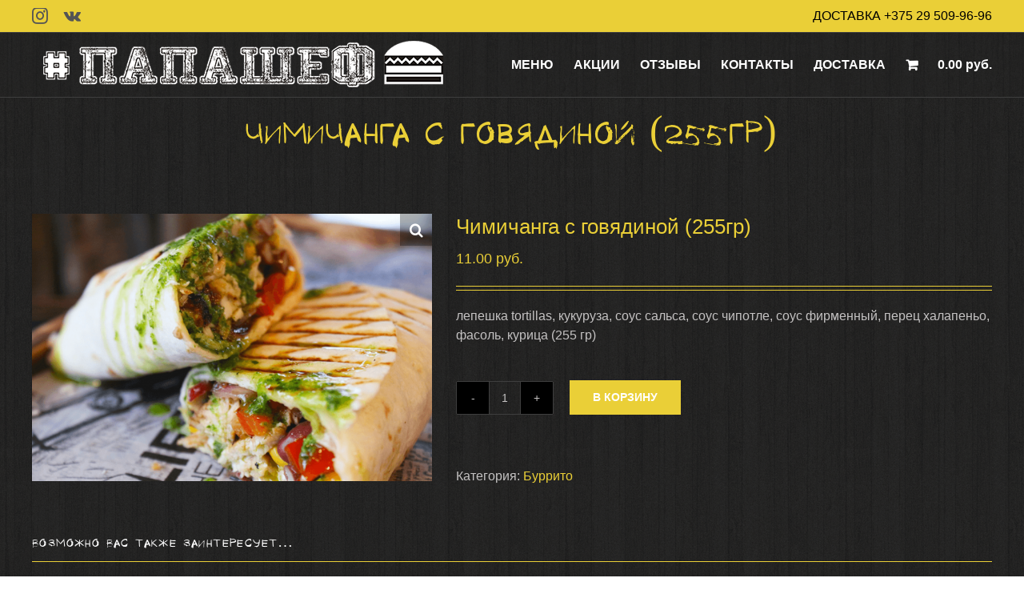

--- FILE ---
content_type: text/html; charset=UTF-8
request_url: https://pa-pa.by/product/chimichanga-s-govyadinoj-255gr/
body_size: 13783
content:
<!DOCTYPE html>
<html class="avada-html-layout-wide" lang="ru-RU" prefix="og: http://ogp.me/ns# fb: http://ogp.me/ns/fb#"
	prefix="og: https://ogp.me/ns#" >
<head>
	<meta http-equiv="X-UA-Compatible" content="IE=edge" />
	<meta http-equiv="Content-Type" content="text/html; charset=utf-8"/>
	<meta name="viewport" content="width=device-width, initial-scale=1, maximum-scale=1" />
	<title>Чимичанга с говядиной (255гр) | | Папашеф</title>

<!-- All In One SEO Pack 3.6.2[381,433] -->
<script type="application/ld+json" class="aioseop-schema">{}</script>
<link rel="canonical" href="https://pa-pa.by/product/chimichanga-s-govyadinoj-255gr/" />
<!-- All In One SEO Pack -->
<link rel='dns-prefetch' href='//s.w.org' />
<link rel="alternate" type="application/rss+xml" title="Папашеф &raquo; Лента" href="https://pa-pa.by/feed/" />
<link rel="alternate" type="application/rss+xml" title="Папашеф &raquo; Лента комментариев" href="https://pa-pa.by/comments/feed/" />
					<link rel="shortcut icon" href="https://pa-pa.by/wp-content/uploads/2019/09/favicon-32x32.png" type="image/x-icon" />
		
					<!-- For iPhone -->
			<link rel="apple-touch-icon" href="https://pa-pa.by/wp-content/uploads/2019/09/apple-icon-57x57.png">
		
					<!-- For iPhone Retina display -->
			<link rel="apple-touch-icon" sizes="114x114" href="https://pa-pa.by/wp-content/uploads/2019/09/apple-icon-114x114.png">
		
					<!-- For iPad -->
			<link rel="apple-touch-icon" sizes="72x72" href="https://pa-pa.by/wp-content/uploads/2019/09/android-icon-72x72.png">
		
					<!-- For iPad Retina display -->
			<link rel="apple-touch-icon" sizes="144x144" href="https://pa-pa.by/wp-content/uploads/2019/09/android-icon-144x144.png">
				
		<meta property="og:title" content="Чимичанга с говядиной (255гр)"/>
		<meta property="og:type" content="article"/>
		<meta property="og:url" content="https://pa-pa.by/product/chimichanga-s-govyadinoj-255gr/"/>
		<meta property="og:site_name" content="Папашеф"/>
		<meta property="og:description" content=""/>

									<meta property="og:image" content="https://pa-pa.by/wp-content/uploads/2020/08/burrito-001.png"/>
									<script type="text/javascript">
			window._wpemojiSettings = {"baseUrl":"https:\/\/s.w.org\/images\/core\/emoji\/12.0.0-1\/72x72\/","ext":".png","svgUrl":"https:\/\/s.w.org\/images\/core\/emoji\/12.0.0-1\/svg\/","svgExt":".svg","source":{"concatemoji":"https:\/\/pa-pa.by\/wp-includes\/js\/wp-emoji-release.min.js?ver=5.2.21"}};
			!function(e,a,t){var n,r,o,i=a.createElement("canvas"),p=i.getContext&&i.getContext("2d");function s(e,t){var a=String.fromCharCode;p.clearRect(0,0,i.width,i.height),p.fillText(a.apply(this,e),0,0);e=i.toDataURL();return p.clearRect(0,0,i.width,i.height),p.fillText(a.apply(this,t),0,0),e===i.toDataURL()}function c(e){var t=a.createElement("script");t.src=e,t.defer=t.type="text/javascript",a.getElementsByTagName("head")[0].appendChild(t)}for(o=Array("flag","emoji"),t.supports={everything:!0,everythingExceptFlag:!0},r=0;r<o.length;r++)t.supports[o[r]]=function(e){if(!p||!p.fillText)return!1;switch(p.textBaseline="top",p.font="600 32px Arial",e){case"flag":return s([55356,56826,55356,56819],[55356,56826,8203,55356,56819])?!1:!s([55356,57332,56128,56423,56128,56418,56128,56421,56128,56430,56128,56423,56128,56447],[55356,57332,8203,56128,56423,8203,56128,56418,8203,56128,56421,8203,56128,56430,8203,56128,56423,8203,56128,56447]);case"emoji":return!s([55357,56424,55356,57342,8205,55358,56605,8205,55357,56424,55356,57340],[55357,56424,55356,57342,8203,55358,56605,8203,55357,56424,55356,57340])}return!1}(o[r]),t.supports.everything=t.supports.everything&&t.supports[o[r]],"flag"!==o[r]&&(t.supports.everythingExceptFlag=t.supports.everythingExceptFlag&&t.supports[o[r]]);t.supports.everythingExceptFlag=t.supports.everythingExceptFlag&&!t.supports.flag,t.DOMReady=!1,t.readyCallback=function(){t.DOMReady=!0},t.supports.everything||(n=function(){t.readyCallback()},a.addEventListener?(a.addEventListener("DOMContentLoaded",n,!1),e.addEventListener("load",n,!1)):(e.attachEvent("onload",n),a.attachEvent("onreadystatechange",function(){"complete"===a.readyState&&t.readyCallback()})),(n=t.source||{}).concatemoji?c(n.concatemoji):n.wpemoji&&n.twemoji&&(c(n.twemoji),c(n.wpemoji)))}(window,document,window._wpemojiSettings);
		</script>
		<style type="text/css">
img.wp-smiley,
img.emoji {
	display: inline !important;
	border: none !important;
	box-shadow: none !important;
	height: 1em !important;
	width: 1em !important;
	margin: 0 .07em !important;
	vertical-align: -0.1em !important;
	background: none !important;
	padding: 0 !important;
}
</style>
	<link rel='stylesheet' id='wp-block-library-css'  href='https://pa-pa.by/wp-includes/css/dist/block-library/style.min.css?ver=5.2.21' type='text/css' media='all' />
<link rel='stylesheet' id='wc-block-style-css'  href='https://pa-pa.by/wp-content/plugins/woocommerce/packages/woocommerce-blocks/build/style.css?ver=2.3.0' type='text/css' media='all' />
<link rel='stylesheet' id='contact-form-7-css'  href='https://pa-pa.by/wp-content/plugins/contact-form-7/includes/css/styles.css?ver=5.1.7' type='text/css' media='all' />
<link rel='stylesheet' id='rs-plugin-settings-css'  href='https://pa-pa.by/wp-content/plugins/revslider/public/assets/css/settings.css?ver=5.4.8' type='text/css' media='all' />
<style id='rs-plugin-settings-inline-css' type='text/css'>
#rs-demo-id {}
</style>
<link rel='stylesheet' id='photoswipe-css'  href='https://pa-pa.by/wp-content/plugins/woocommerce/assets/css/photoswipe/photoswipe.css?ver=3.7.3' type='text/css' media='all' />
<link rel='stylesheet' id='photoswipe-default-skin-css'  href='https://pa-pa.by/wp-content/plugins/woocommerce/assets/css/photoswipe/default-skin/default-skin.css?ver=3.7.3' type='text/css' media='all' />
<style id='woocommerce-inline-inline-css' type='text/css'>
.woocommerce form .form-row .required { visibility: visible; }
</style>
<link rel='stylesheet' id='wpmenucart-css'  href='https://pa-pa.by/wp-content/plugins/wp-menu-cart/css/wpmenucart-main.css?ver=5.2.21' type='text/css' media='all' />
<link rel='stylesheet' id='avada-stylesheet-css'  href='https://pa-pa.by/wp-content/themes/Avada/assets/css/style.min.css?ver=5.6.2' type='text/css' media='all' />
<!--[if lte IE 9]>
<link rel='stylesheet' id='avada-IE-fontawesome-css'  href='https://pa-pa.by/wp-content/themes/Avada/includes/lib/assets/fonts/fontawesome/font-awesome.min.css?ver=5.6.2' type='text/css' media='all' />
<![endif]-->
<!--[if IE]>
<link rel='stylesheet' id='avada-IE-css'  href='https://pa-pa.by/wp-content/themes/Avada/assets/css/ie.min.css?ver=5.6.2' type='text/css' media='all' />
<![endif]-->
<link rel='stylesheet' id='a3wc_sort_display-css'  href='//pa-pa.by/wp-content/uploads/sass/wc_sort_display.min.css?ver=1569320790' type='text/css' media='all' />
<link rel='stylesheet' id='fusion-dynamic-css-css'  href='https://pa-pa.by/wp-content/uploads/fusion-styles/3f1e5694c4580bd245bda701eb3e483e.min.css?ver=5.2.21' type='text/css' media='all' />
<script type='text/javascript' src='https://pa-pa.by/wp-includes/js/jquery/jquery.js?ver=1.12.4-wp'></script>
<script type='text/javascript' src='https://pa-pa.by/wp-includes/js/jquery/jquery-migrate.min.js?ver=1.4.1'></script>
<script type='text/javascript' src='https://pa-pa.by/wp-content/plugins/revslider/public/assets/js/jquery.themepunch.tools.min.js?ver=5.4.8'></script>
<script type='text/javascript' src='https://pa-pa.by/wp-content/plugins/revslider/public/assets/js/jquery.themepunch.revolution.min.js?ver=5.4.8'></script>
<script type='text/javascript'>
/* <![CDATA[ */
var wpmenucart_ajax_assist = {"shop_plugin":"woocommerce","always_display":"1"};
/* ]]> */
</script>
<script type='text/javascript' src='https://pa-pa.by/wp-content/plugins/wp-menu-cart/javascript/wpmenucart-ajax-assist.js?ver=5.2.21'></script>
<link rel='https://api.w.org/' href='https://pa-pa.by/wp-json/' />
<link rel="EditURI" type="application/rsd+xml" title="RSD" href="https://pa-pa.by/xmlrpc.php?rsd" />
<link rel="wlwmanifest" type="application/wlwmanifest+xml" href="https://pa-pa.by/wp-includes/wlwmanifest.xml" /> 
<meta name="generator" content="WordPress 5.2.21" />
<meta name="generator" content="WooCommerce 3.7.3" />
<link rel='shortlink' href='https://pa-pa.by/?p=36058' />
<link rel="alternate" type="application/json+oembed" href="https://pa-pa.by/wp-json/oembed/1.0/embed?url=https%3A%2F%2Fpa-pa.by%2Fproduct%2Fchimichanga-s-govyadinoj-255gr%2F" />
<link rel="alternate" type="text/xml+oembed" href="https://pa-pa.by/wp-json/oembed/1.0/embed?url=https%3A%2F%2Fpa-pa.by%2Fproduct%2Fchimichanga-s-govyadinoj-255gr%2F&#038;format=xml" />


<!-- Saphali Lite Version -->
<meta name="generator" content="Saphali Lite 1.8.5" />

	<noscript><style>.woocommerce-product-gallery{ opacity: 1 !important; }</style></noscript>
	<meta name="generator" content="Powered by Slider Revolution 5.4.8 - responsive, Mobile-Friendly Slider Plugin for WordPress with comfortable drag and drop interface." />
		<script type="text/javascript">function setREVStartSize(e){									
						try{ e.c=jQuery(e.c);var i=jQuery(window).width(),t=9999,r=0,n=0,l=0,f=0,s=0,h=0;
							if(e.responsiveLevels&&(jQuery.each(e.responsiveLevels,function(e,f){f>i&&(t=r=f,l=e),i>f&&f>r&&(r=f,n=e)}),t>r&&(l=n)),f=e.gridheight[l]||e.gridheight[0]||e.gridheight,s=e.gridwidth[l]||e.gridwidth[0]||e.gridwidth,h=i/s,h=h>1?1:h,f=Math.round(h*f),"fullscreen"==e.sliderLayout){var u=(e.c.width(),jQuery(window).height());if(void 0!=e.fullScreenOffsetContainer){var c=e.fullScreenOffsetContainer.split(",");if (c) jQuery.each(c,function(e,i){u=jQuery(i).length>0?u-jQuery(i).outerHeight(!0):u}),e.fullScreenOffset.split("%").length>1&&void 0!=e.fullScreenOffset&&e.fullScreenOffset.length>0?u-=jQuery(window).height()*parseInt(e.fullScreenOffset,0)/100:void 0!=e.fullScreenOffset&&e.fullScreenOffset.length>0&&(u-=parseInt(e.fullScreenOffset,0))}f=u}else void 0!=e.minHeight&&f<e.minHeight&&(f=e.minHeight);e.c.closest(".rev_slider_wrapper").css({height:f})					
						}catch(d){console.log("Failure at Presize of Slider:"+d)}						
					};</script>

		
	<script type="text/javascript">
		var doc = document.documentElement;
		doc.setAttribute('data-useragent', navigator.userAgent);
	</script>

	<!-- Yandex.Metrika counter -->
<script type="text/javascript" >
   (function(m,e,t,r,i,k,a){m[i]=m[i]||function(){(m[i].a=m[i].a||[]).push(arguments)};
   m[i].l=1*new Date();k=e.createElement(t),a=e.getElementsByTagName(t)[0],k.async=1,k.src=r,a.parentNode.insertBefore(k,a)})
   (window, document, "script", "https://mc.yandex.ru/metrika/tag.js", "ym");

   ym(55435846, "init", {
        clickmap:true,
        trackLinks:true,
        accurateTrackBounce:true,
        webvisor:true
   });
</script>
<noscript><div><img src="https://mc.yandex.ru/watch/55435846" style="position:absolute; left:-9999px;" alt="" /></div></noscript>
<!-- /Yandex.Metrika counter --><!-- Facebook Pixel Code -->
<script>
  !function(f,b,e,v,n,t,s)
  {if(f.fbq)return;n=f.fbq=function(){n.callMethod?
  n.callMethod.apply(n,arguments):n.queue.push(arguments)};
  if(!f._fbq)f._fbq=n;n.push=n;n.loaded=!0;n.version='2.0';
  n.queue=[];t=b.createElement(e);t.async=!0;
  t.src=v;s=b.getElementsByTagName(e)[0];
  s.parentNode.insertBefore(t,s)}(window, document,'script',
  'https://connect.facebook.net/en_US/fbevents.js');
  fbq('init', '593332291350474');
  fbq('track', 'PageView');
</script>
<noscript><img height="1" width="1" style="display:none"
  src="https://www.facebook.com/tr?id=593332291350474&ev=PageView&noscript=1"
/></noscript>
<!-- End Facebook Pixel Code --></head>

<body class="product-template-default single single-product postid-36058 theme-Avada woocommerce woocommerce-page woocommerce-no-js fusion-image-hovers fusion-body ltr fusion-sticky-header no-tablet-sticky-header no-mobile-sticky-header no-mobile-slidingbar layout-wide-mode fusion-top-header menu-text-align-center fusion-woo-product-design-clean fusion-woocommerce-equal-heights mobile-menu-design-flyout fusion-hide-pagination-text fusion-header-layout-v3 avada-responsive avada-footer-fx-none fusion-search-form-clean fusion-avatar-square">
	<a class="skip-link screen-reader-text" href="#content">Skip to content</a>
				<div id="wrapper" class="">
		<div id="home" style="position:relative;top:-1px;"></div>
		
			<header class="fusion-header-wrapper">
				<div class="fusion-header-v3 fusion-logo-center fusion-sticky-menu-1 fusion-sticky-logo-1 fusion-mobile-logo-1  fusion-mobile-menu-design-flyout fusion-header-has-flyout-menu">
					
<div class="fusion-secondary-header">
	<div class="fusion-row">
					<div class="fusion-alignleft">
				<div class="fusion-social-links-header"><div class="fusion-social-networks"><div class="fusion-social-networks-wrapper"><a  class="fusion-social-network-icon fusion-tooltip fusion-instagram fusion-icon-instagram" style="color:#545455;" href="https://www.instagram.com/_papashef_/" target="_blank" rel="noopener noreferrer" data-placement="bottom" data-title="Instagram" data-toggle="tooltip" title="Instagram"><span class="screen-reader-text">Instagram</span></a><a  class="fusion-social-network-icon fusion-tooltip fusion-vk fusion-icon-vk" style="color:#545455;" href="https://vk.com/papashefvtb" target="_blank" rel="noopener noreferrer" data-placement="bottom" data-title="Vk" data-toggle="tooltip" title="Vk"><span class="screen-reader-text">Vk</span></a></div></div></div>			</div>
							<div class="fusion-alignright">
				<div class="fusion-contact-info">ДОСТАВКА <a href="tel:+375295099696">+375 29 509-96-96</a></div>			</div>
			</div>
</div>
<div class="fusion-header-sticky-height"></div>
<div class="fusion-header">
	<div class="fusion-row">
					<div class="fusion-header-has-flyout-menu-content">
					<div class="fusion-logo" data-margin-top="0px" data-margin-bottom="0px" data-margin-left="0px" data-margin-right="0px">
			<a class="fusion-logo-link"  href="https://pa-pa.by/" >

						<!-- standard logo -->
			<img src="https://pa-pa.by/wp-content/uploads/2019/09/logo-main.png" srcset="https://pa-pa.by/wp-content/uploads/2019/09/logo-main.png 1x" width="528" height="78" alt="Папашеф Logo" retina_logo_url="" class="fusion-standard-logo" />

							<!-- mobile logo -->
				<img src="https://pa-pa.by/wp-content/uploads/2019/09/logo-6.png" srcset="https://pa-pa.by/wp-content/uploads/2019/09/logo-6.png 1x" width="300" height="71" alt="Папашеф Logo" retina_logo_url="" class="fusion-mobile-logo" />
			
							<!-- sticky header logo -->
				<img src="https://pa-pa.by/wp-content/uploads/2019/09/logo-3.png" srcset="https://pa-pa.by/wp-content/uploads/2019/09/logo-3.png 1x" width="300" height="35" alt="Папашеф Logo" retina_logo_url="" class="fusion-sticky-logo" />
					</a>
		</div>		<nav class="fusion-main-menu" aria-label="Main Menu"><ul role="menubar" id="menu-main" class="fusion-menu"><li  id="menu-item-358"  class="menu-item menu-item-type-post_type menu-item-object-page current_page_parent menu-item-358"  ><a  href="https://pa-pa.by/vse-tovary/" class="fusion-bar-highlight" role="menuitem"><span class="menu-text">МЕНЮ</span></a></li><li  id="menu-item-49"  class="menu-item menu-item-type-post_type menu-item-object-page menu-item-49"  ><a  href="https://pa-pa.by/akczii/" class="fusion-bar-highlight" role="menuitem"><span class="menu-text">АКЦИИ</span></a></li><li  id="menu-item-48"  class="menu-item menu-item-type-post_type menu-item-object-page menu-item-48"  ><a  href="https://pa-pa.by/otzyvy/" class="fusion-bar-highlight" role="menuitem"><span class="menu-text">ОТЗЫВЫ</span></a></li><li  id="menu-item-47"  class="menu-item menu-item-type-post_type menu-item-object-page menu-item-47"  ><a  href="https://pa-pa.by/contacts/" class="fusion-bar-highlight" role="menuitem"><span class="menu-text">КОНТАКТЫ</span></a></li><li  id="menu-item-46"  class="menu-item menu-item-type-post_type menu-item-object-page menu-item-46"  ><a  href="https://pa-pa.by/dostavka/" class="fusion-bar-highlight" role="menuitem"><span class="menu-text">ДОСТАВКА</span></a></li><li role="menuitem" class="fusion-custom-menu-item fusion-menu-cart fusion-main-menu-cart"><a class="fusion-main-menu-icon fusion-bar-highlight" href="https://pa-pa.by/cart/"><span class="menu-text" aria-label="В корзину"></span></a></li><li class="wpmenucartli wpmenucart-display-standard" id="wpmenucartli"><a class="wpmenucart-contents empty-wpmenucart-visible" href="https://pa-pa.by/vse-tovary/" title="В магазин"><span class="amount">0.00&nbsp;&#x440;&#x443;&#x431;.</span></a></li></ul></nav><nav class="fusion-main-menu fusion-sticky-menu" aria-label="Main Menu Sticky"><ul role="menubar" id="menu-main-menu-1" class="fusion-menu"><li   class="menu-item menu-item-type-post_type menu-item-object-page current_page_parent menu-item-358"  ><a  href="https://pa-pa.by/vse-tovary/" class="fusion-bar-highlight" role="menuitem"><span class="menu-text">МЕНЮ</span></a></li><li   class="menu-item menu-item-type-post_type menu-item-object-page menu-item-49"  ><a  href="https://pa-pa.by/akczii/" class="fusion-bar-highlight" role="menuitem"><span class="menu-text">АКЦИИ</span></a></li><li   class="menu-item menu-item-type-post_type menu-item-object-page menu-item-48"  ><a  href="https://pa-pa.by/otzyvy/" class="fusion-bar-highlight" role="menuitem"><span class="menu-text">ОТЗЫВЫ</span></a></li><li   class="menu-item menu-item-type-post_type menu-item-object-page menu-item-47"  ><a  href="https://pa-pa.by/contacts/" class="fusion-bar-highlight" role="menuitem"><span class="menu-text">КОНТАКТЫ</span></a></li><li   class="menu-item menu-item-type-post_type menu-item-object-page menu-item-46"  ><a  href="https://pa-pa.by/dostavka/" class="fusion-bar-highlight" role="menuitem"><span class="menu-text">ДОСТАВКА</span></a></li><li role="menuitem" class="fusion-custom-menu-item fusion-menu-cart fusion-main-menu-cart"><a class="fusion-main-menu-icon fusion-bar-highlight" href="https://pa-pa.by/cart/"><span class="menu-text" aria-label="В корзину"></span></a></li><li class="wpmenucartli wpmenucart-display-standard" id="wpmenucartli"><a class="wpmenucart-contents empty-wpmenucart-visible" href="https://pa-pa.by/vse-tovary/" title="В магазин"><span class="amount">0.00&nbsp;&#x440;&#x443;&#x431;.</span></a></li></ul></nav><div class="fusion-mobile-navigation"><ul id="menu-main-1" class="fusion-mobile-menu"><li   class="menu-item menu-item-type-post_type menu-item-object-page current_page_parent menu-item-358"  ><a  href="https://pa-pa.by/vse-tovary/" class="fusion-bar-highlight" role="menuitem"><span class="menu-text">МЕНЮ</span></a></li><li   class="menu-item menu-item-type-post_type menu-item-object-page menu-item-49"  ><a  href="https://pa-pa.by/akczii/" class="fusion-bar-highlight" role="menuitem"><span class="menu-text">АКЦИИ</span></a></li><li   class="menu-item menu-item-type-post_type menu-item-object-page menu-item-48"  ><a  href="https://pa-pa.by/otzyvy/" class="fusion-bar-highlight" role="menuitem"><span class="menu-text">ОТЗЫВЫ</span></a></li><li   class="menu-item menu-item-type-post_type menu-item-object-page menu-item-47"  ><a  href="https://pa-pa.by/contacts/" class="fusion-bar-highlight" role="menuitem"><span class="menu-text">КОНТАКТЫ</span></a></li><li   class="menu-item menu-item-type-post_type menu-item-object-page menu-item-46"  ><a  href="https://pa-pa.by/dostavka/" class="fusion-bar-highlight" role="menuitem"><span class="menu-text">ДОСТАВКА</span></a></li><li class="wpmenucartli wpmenucart-display-standard menu-item menu-item-type-post_type menu-item-object-page" id="wpmenucartli"><a class="wpmenucart-contents empty-wpmenucart-visible" href="https://pa-pa.by/vse-tovary/" title="В магазин"><span class="amount">0.00&nbsp;&#x440;&#x443;&#x431;.</span></a></li></ul></div><div class="fusion-flyout-menu-icons fusion-flyout-mobile-menu-icons">

					<div class="fusion-flyout-cart-wrapper">
			<a href="https://pa-pa.by/cart/" class="fusion-icon fusion-icon-shopping-cart" aria-hidden="true" aria-label="Toggle Shopping Cart"></a>
		</div>
	
	
	
				<a class="fusion-flyout-menu-toggle" aria-hidden="true" aria-label="Toggle Menu" href="#">
			<div class="fusion-toggle-icon-line"></div>
			<div class="fusion-toggle-icon-line"></div>
			<div class="fusion-toggle-icon-line"></div>
		</a>
	</div>


<div class="fusion-flyout-menu-bg"></div>

<nav class="fusion-mobile-nav-holder fusion-flyout-menu fusion-flyout-mobile-menu"></nav>

	<nav class="fusion-mobile-nav-holder fusion-flyout-menu fusion-flyout-mobile-menu fusion-mobile-sticky-nav-holder"></nav>
							</div>
			</div>
</div>
				</div>
				<div class="fusion-clearfix"></div>
			</header>
					
		
		<div id="sliders-container">
					</div>
				
		
					<div class="fusion-page-title-bar fusion-page-title-bar-none fusion-page-title-bar-center">
	<div class="fusion-page-title-row">
		<div class="fusion-page-title-wrapper">
			<div class="fusion-page-title-captions">

																			<h1 class="entry-title">Чимичанга с говядиной (255гр)</h1>

									
													
			</div>

			
		</div>
	</div>
</div>
		
		
						<main id="main" role="main" class="clearfix " style="">
			<div class="fusion-row" style="">

			<div class="woocommerce-container">
			<section id="content"class="" style="width: 100%;">
		
		
			<div class="woocommerce-notices-wrapper"></div><div id="product-36058" class="product type-product post-36058 status-publish first instock product_cat-burrito has-post-thumbnail shipping-taxable purchasable product-type-simple">

	<div class="avada-single-product-gallery-wrapper">
<div class="woocommerce-product-gallery woocommerce-product-gallery--with-images woocommerce-product-gallery--columns-4 images" data-columns="4" style="opacity: 0; transition: opacity .25s ease-in-out;">
	<figure class="woocommerce-product-gallery__wrapper">
		<div data-thumb="https://pa-pa.by/wp-content/uploads/2020/08/burrito-001-100x100.png" data-thumb-alt="" class="woocommerce-product-gallery__image"><a href="https://pa-pa.by/wp-content/uploads/2020/08/burrito-001.png"><img width="700" height="467" src="https://pa-pa.by/wp-content/uploads/2020/08/burrito-001-700x467.png" class="wp-post-image" alt="" title="" data-caption="" data-src="https://pa-pa.by/wp-content/uploads/2020/08/burrito-001.png" data-large_image="https://pa-pa.by/wp-content/uploads/2020/08/burrito-001.png" data-large_image_width="976" data-large_image_height="651" srcset="https://pa-pa.by/wp-content/uploads/2020/08/burrito-001-200x133.png 200w, https://pa-pa.by/wp-content/uploads/2020/08/burrito-001-300x200.png 300w, https://pa-pa.by/wp-content/uploads/2020/08/burrito-001-400x267.png 400w, https://pa-pa.by/wp-content/uploads/2020/08/burrito-001-500x334.png 500w, https://pa-pa.by/wp-content/uploads/2020/08/burrito-001-600x400.png 600w, https://pa-pa.by/wp-content/uploads/2020/08/burrito-001-700x467.png 700w, https://pa-pa.by/wp-content/uploads/2020/08/burrito-001-768x512.png 768w, https://pa-pa.by/wp-content/uploads/2020/08/burrito-001-800x534.png 800w, https://pa-pa.by/wp-content/uploads/2020/08/burrito-001.png 976w" sizes="(max-width: 700px) 100vw, 700px" /></a></div>	</figure>
</div>
</div>

	<div class="summary entry-summary">
		<div class="summary-container"><h2 itemprop="name" class="product_title entry-title">Чимичанга с говядиной (255гр)</h2>
<p class="price"><span class="woocommerce-Price-amount amount">11.00&nbsp;<span class="woocommerce-Price-currencySymbol">&#x440;&#x443;&#x431;.</span></span></p>
<div class="avada-availability">
	</div>
<div class="product-border fusion-separator sep-underline sep-solid"></div>

<div class="post-content woocommerce-product-details__short-description">
	<p>лепешка tortillas, кукуруза, соус сальса, соус чипотле, соус фирменный, перец халапеньо, фасоль, курица (255 гр)</p>
</div>

	
	<form class="cart" action="https://pa-pa.by/product/chimichanga-s-govyadinoj-255gr/" method="post" enctype='multipart/form-data'>
		
			<div class="quantity">
				<label class="screen-reader-text" for="quantity_693ed2c01d120">Количество Чимичанга с говядиной (255гр)</label>
		<input
			type="number"
			id="quantity_693ed2c01d120"
			class="input-text qty text"
			step="1"
			min="1"
			max=""
			name="quantity"
			value="1"
			title="Кол-во"
			size="4"
			inputmode="numeric" />
			</div>
	
		<button type="submit" name="add-to-cart" value="36058" class="single_add_to_cart_button button alt">В корзину</button>

			</form>

	
<div class="product_meta">

	
	
	<span class="posted_in">Категория: <a href="https://pa-pa.by/product-category/burrito/" rel="tag">Буррито</a></span>
	
	
</div>
</div>	</div>

	<div class="fusion-clearfix"></div>
	<section class="up-sells upsells products">

		<h2>Возможно Вас также заинтересует&hellip;</h2>

		<ul class="products clearfix products-3">

			
				<li class="product type-product post-12742 status-publish first instock product_cat-shaurma has-post-thumbnail shipping-taxable purchasable product-type-simple">
	<div class="fusion-clean-product-image-wrapper ">
	

<div  class="fusion-image-wrapper fusion-image-size-fixed" aria-haspopup="true">
	
	
		
					<img width="500" height="334" src="https://pa-pa.by/wp-content/uploads/2020/08/shaurma-002-500x334.png" class="attachment-shop_catalog size-shop_catalog wp-post-image" alt="" srcset="https://pa-pa.by/wp-content/uploads/2020/08/shaurma-002-200x133.png 200w, https://pa-pa.by/wp-content/uploads/2020/08/shaurma-002-300x200.png 300w, https://pa-pa.by/wp-content/uploads/2020/08/shaurma-002-400x267.png 400w, https://pa-pa.by/wp-content/uploads/2020/08/shaurma-002-500x334.png 500w, https://pa-pa.by/wp-content/uploads/2020/08/shaurma-002-600x400.png 600w, https://pa-pa.by/wp-content/uploads/2020/08/shaurma-002-700x467.png 700w, https://pa-pa.by/wp-content/uploads/2020/08/shaurma-002-768x512.png 768w, https://pa-pa.by/wp-content/uploads/2020/08/shaurma-002-800x534.png 800w, https://pa-pa.by/wp-content/uploads/2020/08/shaurma-002.png 976w" sizes="(max-width: 500px) 100vw, 500px" />
	

		<div class="fusion-rollover">
	<div class="fusion-rollover-content">

				
										
								
								
								
								<div class="cart-loading">
				<a href="https://pa-pa.by/cart/">
					<i class="fusion-icon-spinner"></i>
					<div class="view-cart">В корзину</div>
				</a>
			</div>
		
															
						
										<div class="fusion-product-buttons">
					<a href="?add-to-cart=12742" data-quantity="1" class="button product_type_simple add_to_cart_button ajax_add_to_cart" data-product_id="12742" data-product_sku="" aria-label="Добавить &quot;Шаурма фирменная (480гр)&quot; в корзину" rel="nofollow">В корзину</a><span class="fusion-rollover-linebreak">
	/</span>
<a href="https://pa-pa.by/product/shaurma-firmennaya-480gr/" class="show_details_button">
	Подробнее</a>
				</div>
							<a class="fusion-link-wrapper" href="https://pa-pa.by/product/shaurma-firmennaya-480gr/" aria-label="Шаурма фирменная (480гр)"></a>
	</div>
</div>

	
</div>
</div>
<div class="fusion-product-content">
	<div class="product-details">
		<div class="product-details-container">
<h3 class="product-title">
	<a href="https://pa-pa.by/product/shaurma-firmennaya-480gr/">
		Шаурма фирменная (480гр)	</a>
</h3>
<div class="fusion-price-rating">

	<span class="price"><span class="woocommerce-Price-amount amount">11.00&nbsp;<span class="woocommerce-Price-currencySymbol">&#x440;&#x443;&#x431;.</span></span></span>
		</div>
	</div>
</div>

	</div> 


</li>

			
				<li class="product type-product post-143 status-publish instock product_cat-zakuski has-post-thumbnail shipping-taxable purchasable product-type-simple">
	<div class="fusion-clean-product-image-wrapper ">
	

<div  class="fusion-image-wrapper fusion-image-size-fixed" aria-haspopup="true">
	
	
		
					<img width="500" height="334" src="https://pa-pa.by/wp-content/uploads/2019/09/fri-4-500x334.jpg" class="attachment-shop_catalog size-shop_catalog wp-post-image" alt="" srcset="https://pa-pa.by/wp-content/uploads/2019/09/fri-4-200x133.jpg 200w, https://pa-pa.by/wp-content/uploads/2019/09/fri-4-300x200.jpg 300w, https://pa-pa.by/wp-content/uploads/2019/09/fri-4-400x267.jpg 400w, https://pa-pa.by/wp-content/uploads/2019/09/fri-4-500x334.jpg 500w, https://pa-pa.by/wp-content/uploads/2019/09/fri-4-600x400.jpg 600w, https://pa-pa.by/wp-content/uploads/2019/09/fri-4-700x467.jpg 700w, https://pa-pa.by/wp-content/uploads/2019/09/fri-4-768x512.jpg 768w, https://pa-pa.by/wp-content/uploads/2019/09/fri-4-800x534.jpg 800w, https://pa-pa.by/wp-content/uploads/2019/09/fri-4.jpg 976w" sizes="(max-width: 500px) 100vw, 500px" />
	

		<div class="fusion-rollover">
	<div class="fusion-rollover-content">

				
										
								
								
								
								<div class="cart-loading">
				<a href="https://pa-pa.by/cart/">
					<i class="fusion-icon-spinner"></i>
					<div class="view-cart">В корзину</div>
				</a>
			</div>
		
															
						
										<div class="fusion-product-buttons">
					<a href="?add-to-cart=143" data-quantity="1" class="button product_type_simple add_to_cart_button ajax_add_to_cart" data-product_id="143" data-product_sku="" aria-label="Добавить &quot;Картофель фри (160 гр)&quot; в корзину" rel="nofollow">В корзину</a><span class="fusion-rollover-linebreak">
	/</span>
<a href="https://pa-pa.by/product/kartofel-fri/" class="show_details_button">
	Подробнее</a>
				</div>
							<a class="fusion-link-wrapper" href="https://pa-pa.by/product/kartofel-fri/" aria-label="Картофель фри (160 гр)"></a>
	</div>
</div>

	
</div>
</div>
<div class="fusion-product-content">
	<div class="product-details">
		<div class="product-details-container">
<h3 class="product-title">
	<a href="https://pa-pa.by/product/kartofel-fri/">
		Картофель фри (160 гр)	</a>
</h3>
<div class="fusion-price-rating">

	<span class="price"><span class="woocommerce-Price-amount amount">5.00&nbsp;<span class="woocommerce-Price-currencySymbol">&#x440;&#x443;&#x431;.</span></span></span>
		</div>
	</div>
</div>

	</div> 


</li>

			
				<li class="product type-product post-139 status-publish last instock product_cat-burrito has-post-thumbnail shipping-taxable purchasable product-type-simple">
	<div class="fusion-clean-product-image-wrapper ">
	

<div  class="fusion-image-wrapper fusion-image-size-fixed" aria-haspopup="true">
	
	
		
					<img width="500" height="334" src="https://pa-pa.by/wp-content/uploads/2019/09/bur-2-500x334.jpg" class="attachment-shop_catalog size-shop_catalog wp-post-image" alt="" srcset="https://pa-pa.by/wp-content/uploads/2019/09/bur-2-200x133.jpg 200w, https://pa-pa.by/wp-content/uploads/2019/09/bur-2-300x200.jpg 300w, https://pa-pa.by/wp-content/uploads/2019/09/bur-2-400x267.jpg 400w, https://pa-pa.by/wp-content/uploads/2019/09/bur-2-500x334.jpg 500w, https://pa-pa.by/wp-content/uploads/2019/09/bur-2-600x400.jpg 600w, https://pa-pa.by/wp-content/uploads/2019/09/bur-2-700x467.jpg 700w, https://pa-pa.by/wp-content/uploads/2019/09/bur-2-768x512.jpg 768w, https://pa-pa.by/wp-content/uploads/2019/09/bur-2-800x534.jpg 800w, https://pa-pa.by/wp-content/uploads/2019/09/bur-2.jpg 976w" sizes="(max-width: 500px) 100vw, 500px" />
	

		<div class="fusion-rollover">
	<div class="fusion-rollover-content">

				
										
								
								
								
								<div class="cart-loading">
				<a href="https://pa-pa.by/cart/">
					<i class="fusion-icon-spinner"></i>
					<div class="view-cart">В корзину</div>
				</a>
			</div>
		
															
						
										<div class="fusion-product-buttons">
					<a href="?add-to-cart=139" data-quantity="1" class="button product_type_simple add_to_cart_button ajax_add_to_cart" data-product_id="139" data-product_sku="" aria-label="Добавить &quot;Буррито с говядиной (320 гр)&quot; в корзину" rel="nofollow">В корзину</a><span class="fusion-rollover-linebreak">
	/</span>
<a href="https://pa-pa.by/product/burrito-s-govyadinoj/" class="show_details_button">
	Подробнее</a>
				</div>
							<a class="fusion-link-wrapper" href="https://pa-pa.by/product/burrito-s-govyadinoj/" aria-label="Буррито с говядиной (320 гр)"></a>
	</div>
</div>

	
</div>
</div>
<div class="fusion-product-content">
	<div class="product-details">
		<div class="product-details-container">
<h3 class="product-title">
	<a href="https://pa-pa.by/product/burrito-s-govyadinoj/">
		Буррито с говядиной (320 гр)	</a>
</h3>
<div class="fusion-price-rating">

	<span class="price"><span class="woocommerce-Price-amount amount">11.00&nbsp;<span class="woocommerce-Price-currencySymbol">&#x440;&#x443;&#x431;.</span></span></span>
		</div>
	</div>
</div>

	</div> 


</li>

			
		</ul>

	</section>

<div class="fusion-clearfix"></div>


<div class="fusion-clearfix"></div>
	<section class="related products">

		<h2>Похожие товары</h2>

		<ul class="products clearfix products-3">

			
				<li class="product type-product post-12753 status-publish first instock product_cat-burrito has-post-thumbnail shipping-taxable purchasable product-type-simple">
	<div class="fusion-clean-product-image-wrapper ">
	

<div  class="fusion-image-wrapper fusion-image-size-fixed" aria-haspopup="true">
	
	
		
					<img width="500" height="334" src="https://pa-pa.by/wp-content/uploads/2020/08/burrito-001-500x334.png" class="attachment-shop_catalog size-shop_catalog wp-post-image" alt="" srcset="https://pa-pa.by/wp-content/uploads/2020/08/burrito-001-200x133.png 200w, https://pa-pa.by/wp-content/uploads/2020/08/burrito-001-300x200.png 300w, https://pa-pa.by/wp-content/uploads/2020/08/burrito-001-400x267.png 400w, https://pa-pa.by/wp-content/uploads/2020/08/burrito-001-500x334.png 500w, https://pa-pa.by/wp-content/uploads/2020/08/burrito-001-600x400.png 600w, https://pa-pa.by/wp-content/uploads/2020/08/burrito-001-700x467.png 700w, https://pa-pa.by/wp-content/uploads/2020/08/burrito-001-768x512.png 768w, https://pa-pa.by/wp-content/uploads/2020/08/burrito-001-800x534.png 800w, https://pa-pa.by/wp-content/uploads/2020/08/burrito-001.png 976w" sizes="(max-width: 500px) 100vw, 500px" />
	

		<div class="fusion-rollover">
	<div class="fusion-rollover-content">

				
										
								
								
								
								<div class="cart-loading">
				<a href="https://pa-pa.by/cart/">
					<i class="fusion-icon-spinner"></i>
					<div class="view-cart">В корзину</div>
				</a>
			</div>
		
															
						
										<div class="fusion-product-buttons">
					<a href="?add-to-cart=12753" data-quantity="1" class="button product_type_simple add_to_cart_button ajax_add_to_cart" data-product_id="12753" data-product_sku="" aria-label="Добавить &quot;Чимичанга с курицей (255гр)&quot; в корзину" rel="nofollow">В корзину</a><span class="fusion-rollover-linebreak">
	/</span>
<a href="https://pa-pa.by/product/chimichanga-s-kuriczej-255gr/" class="show_details_button">
	Подробнее</a>
				</div>
							<a class="fusion-link-wrapper" href="https://pa-pa.by/product/chimichanga-s-kuriczej-255gr/" aria-label="Чимичанга с курицей (255гр)"></a>
	</div>
</div>

	
</div>
</div>
<div class="fusion-product-content">
	<div class="product-details">
		<div class="product-details-container">
<h3 class="product-title">
	<a href="https://pa-pa.by/product/chimichanga-s-kuriczej-255gr/">
		Чимичанга с курицей (255гр)	</a>
</h3>
<div class="fusion-price-rating">

	<span class="price"><span class="woocommerce-Price-amount amount">9.00&nbsp;<span class="woocommerce-Price-currencySymbol">&#x440;&#x443;&#x431;.</span></span></span>
		</div>
	</div>
</div>

	</div> 


</li>

			
				<li class="product type-product post-136 status-publish instock product_cat-burrito has-post-thumbnail shipping-taxable purchasable product-type-simple">
	<div class="fusion-clean-product-image-wrapper ">
	

<div  class="fusion-image-wrapper fusion-image-size-fixed" aria-haspopup="true">
	
	
		
					<img width="500" height="334" src="https://pa-pa.by/wp-content/uploads/2019/09/shau-1-500x334.jpg" class="attachment-shop_catalog size-shop_catalog wp-post-image" alt="" srcset="https://pa-pa.by/wp-content/uploads/2019/09/shau-1-200x133.jpg 200w, https://pa-pa.by/wp-content/uploads/2019/09/shau-1-300x200.jpg 300w, https://pa-pa.by/wp-content/uploads/2019/09/shau-1-400x267.jpg 400w, https://pa-pa.by/wp-content/uploads/2019/09/shau-1-500x334.jpg 500w, https://pa-pa.by/wp-content/uploads/2019/09/shau-1-600x400.jpg 600w, https://pa-pa.by/wp-content/uploads/2019/09/shau-1-700x467.jpg 700w, https://pa-pa.by/wp-content/uploads/2019/09/shau-1-768x512.jpg 768w, https://pa-pa.by/wp-content/uploads/2019/09/shau-1-800x534.jpg 800w, https://pa-pa.by/wp-content/uploads/2019/09/shau-1.jpg 976w" sizes="(max-width: 500px) 100vw, 500px" />
	

		<div class="fusion-rollover">
	<div class="fusion-rollover-content">

				
										
								
								
								
								<div class="cart-loading">
				<a href="https://pa-pa.by/cart/">
					<i class="fusion-icon-spinner"></i>
					<div class="view-cart">В корзину</div>
				</a>
			</div>
		
															
						
										<div class="fusion-product-buttons">
					<a href="?add-to-cart=136" data-quantity="1" class="button product_type_simple add_to_cart_button ajax_add_to_cart" data-product_id="136" data-product_sku="" aria-label="Добавить &quot;Буррито с курицей (300 гр)&quot; в корзину" rel="nofollow">В корзину</a><span class="fusion-rollover-linebreak">
	/</span>
<a href="https://pa-pa.by/product/burrito-s-kuriczej/" class="show_details_button">
	Подробнее</a>
				</div>
							<a class="fusion-link-wrapper" href="https://pa-pa.by/product/burrito-s-kuriczej/" aria-label="Буррито с курицей (300 гр)"></a>
	</div>
</div>

	
</div>
</div>
<div class="fusion-product-content">
	<div class="product-details">
		<div class="product-details-container">
<h3 class="product-title">
	<a href="https://pa-pa.by/product/burrito-s-kuriczej/">
		Буррито с курицей (300 гр)	</a>
</h3>
<div class="fusion-price-rating">

	<span class="price"><span class="woocommerce-Price-amount amount">9.00&nbsp;<span class="woocommerce-Price-currencySymbol">&#x440;&#x443;&#x431;.</span></span></span>
		</div>
	</div>
</div>

	</div> 


</li>

			
		</ul>

	</section>

</div>


		
	
	</section>
</div>

	
					
				</div>  <!-- fusion-row -->
			</main>  <!-- #main -->
			
			
			
										
				<div class="fusion-footer">
						
	<footer role="contentinfo" class="fusion-footer-widget-area fusion-widget-area fusion-footer-widget-area-center">
		<div class="fusion-row">
			<div class="fusion-columns fusion-columns-2 fusion-widget-area">
				
																									<div class="fusion-column col-lg-6 col-md-6 col-sm-6 fusion-has-widgets">
							<style type="text/css" scoped="scoped">@media (max-width: 800px){#text-3{text-align:center !important;}}</style><section id="text-3" class="fusion-widget-mobile-align-center fusion-widget-align-center fusion-footer-widget-column widget widget_text" style="text-align: center;">			<div class="textwidget"><p>Витебск, <strong>ул. Ленина, 23</strong><br />
+375 29 <strong>509-96-96</strong><br />
papashefvit@gmail.com<br />
Режим работы: круглосуточно</p>
</div>
		<div style="clear:both;"></div></section>																					</div>
																										<div class="fusion-column fusion-column-last col-lg-6 col-md-6 col-sm-6 fusion-has-widgets">
							<style type="text/css" scoped="scoped">@media (max-width: 800px){#text-2{text-align:center !important;}}</style><section id="text-2" class="fusion-widget-mobile-align-center fusion-widget-align-center fusion-footer-widget-column widget widget_text" style="text-align: center;">			<div class="textwidget"><p><a href="https://pa-pa.by/kak-prigotovit-idealnyj-burger/">Как приготовить идеальный бургер</a><br />
<a href="https://pa-pa.by/produkty-dlya-nashih-blyud/">Продукты для наших блюд</a><br />
<a href="https://pa-pa.by/kak-zakazat-besplatnuyu-dostavku/">Как заказать бесплатную доставку</a><br />
<a href="https://pa-pa.by/franshiza-papashef/">Франшиза #папашеф</a></p>
</div>
		<div style="clear:both;"></div></section>																					</div>
																																													
				<div class="fusion-clearfix"></div>
			</div> <!-- fusion-columns -->
		</div> <!-- fusion-row -->
	</footer> <!-- fusion-footer-widget-area -->

	
	<footer id="footer" class="fusion-footer-copyright-area fusion-footer-copyright-center">
		<div class="fusion-row">
			<div class="fusion-copyright-content">

				<div class="fusion-copyright-notice">
		<div>
		ПАПАШЕФ 2018 - <script>document.write(new Date().getFullYear());</script>	</div>
</div>

			</div> <!-- fusion-fusion-copyright-content -->
		</div> <!-- fusion-row -->
	</footer> <!-- #footer -->
				</div> <!-- fusion-footer -->
			
								</div> <!-- wrapper -->

								<a class="fusion-one-page-text-link fusion-page-load-link"></a>

				<script>
		var $keys = [];
		var $skeys = [];
		function corect_payment_method_filds () {
			var selected_p_method = jQuery("input[name=\"payment_method\"]:checked").val();
			jQuery.each($keys, function(i,e){		
				if( jQuery.inArray( selected_p_method, e ) >= 0 ) {
					if( ! ( jQuery("#billing_platelshik_is_grpl").is(':checked') && ( i == 'billing_gruzopoluch' || i == 'billing_gruzopoluch_okpo') ) )
					jQuery("#" + i + "_field").show('slow');
				} else {
					jQuery("#" + i + "_field").hide('slow');
				}
			});
		}
		function corect_shipping_method_filds () {
			var selected_s_method = typeof jQuery("input.shipping_method:checked, input.shipping_method[type=\"hidden\"], select.shipping_method").val() != 'undefined' ? jQuery("input.shipping_method:checked, input.shipping_method[type=\"hidden\"], select.shipping_method").val().split(":")[0] : '';
			jQuery.each($skeys, function(i,e){		
				if( jQuery.inArray( selected_s_method, e ) >= 0 ) {
					jQuery("#" + i + "_field").show('slow');
				} else {
					jQuery("#" + i + "_field").hide('slow');
				}
			});
		}
		jQuery("body").delegate("input[name=\"payment_method\"]", 'click', function(){
			corect_payment_method_filds ();
		});
		jQuery("body").on("payment_method_selected", function(){
			corect_payment_method_filds ();
		});
		jQuery("body").delegate("input.shipping_method", 'click', function(){
			corect_shipping_method_filds ();
		});
		jQuery("body").delegate("select.shipping_method", 'change', function(){
			corect_shipping_method_filds ();
		});
		jQuery('body').bind('updated_checkout', function() {
			corect_payment_method_filds ();
			corect_shipping_method_filds ();
		});
		</script>
						<script type="text/javascript">
				jQuery( document ).ready( function() {
					var ajaxurl = 'https://pa-pa.by/wp-admin/admin-ajax.php';
					if ( 0 < jQuery( '.fusion-login-nonce' ).length ) {
						jQuery.get( ajaxurl, { 'action': 'fusion_login_nonce' }, function( response ) {
							jQuery( '.fusion-login-nonce' ).html( response );
						});
					}
				});
				</script>
				<script type="application/ld+json">{"@context":"https:\/\/schema.org\/","@graph":[{"@context":"https:\/\/schema.org\/","@type":"BreadcrumbList","itemListElement":[{"@type":"ListItem","position":1,"item":{"name":"\u0413\u043b\u0430\u0432\u043d\u0430\u044f","@id":"https:\/\/pa-pa.by"}},{"@type":"ListItem","position":2,"item":{"name":"\u0411\u0443\u0440\u0440\u0438\u0442\u043e","@id":"https:\/\/pa-pa.by\/product-category\/burrito\/"}},{"@type":"ListItem","position":3,"item":{"name":"\u0427\u0438\u043c\u0438\u0447\u0430\u043d\u0433\u0430 \u0441 \u0433\u043e\u0432\u044f\u0434\u0438\u043d\u043e\u0439 (255\u0433\u0440)","@id":"https:\/\/pa-pa.by\/product\/chimichanga-s-govyadinoj-255gr\/"}}]},{"@context":"https:\/\/schema.org\/","@type":"Product","@id":"https:\/\/pa-pa.by\/product\/chimichanga-s-govyadinoj-255gr\/#product","name":"\u0427\u0438\u043c\u0438\u0447\u0430\u043d\u0433\u0430 \u0441 \u0433\u043e\u0432\u044f\u0434\u0438\u043d\u043e\u0439 (255\u0433\u0440)","url":"https:\/\/pa-pa.by\/product\/chimichanga-s-govyadinoj-255gr\/","image":"https:\/\/pa-pa.by\/wp-content\/uploads\/2020\/08\/burrito-001.png","description":"\u043b\u0435\u043f\u0435\u0448\u043a\u0430 tortillas, \u043a\u0443\u043a\u0443\u0440\u0443\u0437\u0430, \u0441\u043e\u0443\u0441 \u0441\u0430\u043b\u044c\u0441\u0430, \u0441\u043e\u0443\u0441 \u0447\u0438\u043f\u043e\u0442\u043b\u0435, \u0441\u043e\u0443\u0441 \u0444\u0438\u0440\u043c\u0435\u043d\u043d\u044b\u0439, \u043f\u0435\u0440\u0435\u0446 \u0445\u0430\u043b\u0430\u043f\u0435\u043d\u044c\u043e, \u0444\u0430\u0441\u043e\u043b\u044c, \u043a\u0443\u0440\u0438\u0446\u0430 (255 \u0433\u0440)","sku":36058,"offers":[{"@type":"Offer","price":"11.00","priceValidUntil":"2026-12-31","priceSpecification":{"price":"11.00","priceCurrency":"BYN","valueAddedTaxIncluded":"false"},"priceCurrency":"BYN","availability":"http:\/\/schema.org\/InStock","url":"https:\/\/pa-pa.by\/product\/chimichanga-s-govyadinoj-255gr\/","seller":{"@type":"Organization","name":"\u041f\u0430\u043f\u0430\u0448\u0435\u0444","url":"https:\/\/pa-pa.by"}}]}]}</script>
<div class="pswp" tabindex="-1" role="dialog" aria-hidden="true">
	<div class="pswp__bg"></div>
	<div class="pswp__scroll-wrap">
		<div class="pswp__container">
			<div class="pswp__item"></div>
			<div class="pswp__item"></div>
			<div class="pswp__item"></div>
		</div>
		<div class="pswp__ui pswp__ui--hidden">
			<div class="pswp__top-bar">
				<div class="pswp__counter"></div>
				<button class="pswp__button pswp__button--close" aria-label="Закрыть (Esc)"></button>
				<button class="pswp__button pswp__button--share" aria-label="Поделиться"></button>
				<button class="pswp__button pswp__button--fs" aria-label="На весь экран"></button>
				<button class="pswp__button pswp__button--zoom" aria-label="Масштаб +/-"></button>
				<div class="pswp__preloader">
					<div class="pswp__preloader__icn">
						<div class="pswp__preloader__cut">
							<div class="pswp__preloader__donut"></div>
						</div>
					</div>
				</div>
			</div>
			<div class="pswp__share-modal pswp__share-modal--hidden pswp__single-tap">
				<div class="pswp__share-tooltip"></div>
			</div>
			<button class="pswp__button pswp__button--arrow--left" aria-label="Пред. (стрелка влево)"></button>
			<button class="pswp__button pswp__button--arrow--right" aria-label="След. (стрелка вправо)"></button>
			<div class="pswp__caption">
				<div class="pswp__caption__center"></div>
			</div>
		</div>
	</div>
</div>
	<script type="text/javascript">
		var c = document.body.className;
		c = c.replace(/woocommerce-no-js/, 'woocommerce-js');
		document.body.className = c;
	</script>
			<script type="text/javascript">
			var wc_product_block_data = JSON.parse( decodeURIComponent( '%7B%22min_columns%22%3A1%2C%22max_columns%22%3A6%2C%22default_columns%22%3A3%2C%22min_rows%22%3A1%2C%22max_rows%22%3A6%2C%22default_rows%22%3A1%2C%22thumbnail_size%22%3A300%2C%22placeholderImgSrc%22%3A%22https%3A%5C%2F%5C%2Fpa-pa.by%5C%2Fwp-content%5C%2Fuploads%5C%2Fwoocommerce-placeholder.png%22%2C%22min_height%22%3A500%2C%22default_height%22%3A500%2C%22isLargeCatalog%22%3Afalse%2C%22limitTags%22%3Afalse%2C%22hasTags%22%3Afalse%2C%22productCategories%22%3A%5B%7B%22term_id%22%3A16%2C%22name%22%3A%22Uncategorized%22%2C%22slug%22%3A%22uncategorized%22%2C%22term_group%22%3A0%2C%22term_taxonomy_id%22%3A16%2C%22taxonomy%22%3A%22product_cat%22%2C%22description%22%3A%22%22%2C%22parent%22%3A0%2C%22count%22%3A0%2C%22filter%22%3A%22raw%22%2C%22link%22%3A%22https%3A%5C%2F%5C%2Fpa-pa.by%5C%2Fproduct-category%5C%2Funcategorized%5C%2F%22%7D%2C%7B%22term_id%22%3A30%2C%22name%22%3A%22%5Cu0410%5Cu043a%5Cu0446%5Cu0438%5Cu0438%22%2C%22slug%22%3A%22sale%22%2C%22term_group%22%3A0%2C%22term_taxonomy_id%22%3A30%2C%22taxonomy%22%3A%22product_cat%22%2C%22description%22%3A%22%22%2C%22parent%22%3A0%2C%22count%22%3A0%2C%22filter%22%3A%22raw%22%2C%22link%22%3A%22https%3A%5C%2F%5C%2Fpa-pa.by%5C%2Fproduct-category%5C%2Fsale%5C%2F%22%7D%2C%7B%22term_id%22%3A18%2C%22name%22%3A%22%5Cu0411%5Cu0443%5Cu0440%5Cu0433%5Cu0435%5Cu0440%5Cu044b%22%2C%22slug%22%3A%22burgers%22%2C%22term_group%22%3A0%2C%22term_taxonomy_id%22%3A18%2C%22taxonomy%22%3A%22product_cat%22%2C%22description%22%3A%22%22%2C%22parent%22%3A0%2C%22count%22%3A5%2C%22filter%22%3A%22raw%22%2C%22link%22%3A%22https%3A%5C%2F%5C%2Fpa-pa.by%5C%2Fproduct-category%5C%2Fburgers%5C%2F%22%7D%2C%7B%22term_id%22%3A35%2C%22name%22%3A%22%5Cu0413%5Cu0440%5Cu0438%5Cu043b%5Cu044c%20%5Cu043c%5Cu0435%5Cu043d%5Cu044e%22%2C%22slug%22%3A%22grill%22%2C%22term_group%22%3A0%2C%22term_taxonomy_id%22%3A35%2C%22taxonomy%22%3A%22product_cat%22%2C%22description%22%3A%22%22%2C%22parent%22%3A0%2C%22count%22%3A2%2C%22filter%22%3A%22raw%22%2C%22link%22%3A%22https%3A%5C%2F%5C%2Fpa-pa.by%5C%2Fproduct-category%5C%2Fgrill%5C%2F%22%7D%2C%7B%22term_id%22%3A34%2C%22name%22%3A%22%5Cu0410%5Cu043a%5Cu0446%5Cu0438%5Cu044f%20%5Cu043d%5Cu0430%20%5Cu0441%5Cu0443%5Cu0448%5Cu0438%21%22%2C%22slug%22%3A%22akciya-sushi%22%2C%22term_group%22%3A0%2C%22term_taxonomy_id%22%3A34%2C%22taxonomy%22%3A%22product_cat%22%2C%22description%22%3A%22%22%2C%22parent%22%3A0%2C%22count%22%3A0%2C%22filter%22%3A%22raw%22%2C%22link%22%3A%22https%3A%5C%2F%5C%2Fpa-pa.by%5C%2Fproduct-category%5C%2Fakciya-sushi%5C%2F%22%7D%2C%7B%22term_id%22%3A19%2C%22name%22%3A%22%5Cu0428%5Cu0430%5Cu0443%5Cu0440%5Cu043c%5Cu0430%22%2C%22slug%22%3A%22shaurma%22%2C%22term_group%22%3A0%2C%22term_taxonomy_id%22%3A19%2C%22taxonomy%22%3A%22product_cat%22%2C%22description%22%3A%22%22%2C%22parent%22%3A0%2C%22count%22%3A6%2C%22filter%22%3A%22raw%22%2C%22link%22%3A%22https%3A%5C%2F%5C%2Fpa-pa.by%5C%2Fproduct-category%5C%2Fshaurma%5C%2F%22%7D%2C%7B%22term_id%22%3A20%2C%22name%22%3A%22%5Cu0411%5Cu0443%5Cu0440%5Cu0440%5Cu0438%5Cu0442%5Cu043e%22%2C%22slug%22%3A%22burrito%22%2C%22term_group%22%3A0%2C%22term_taxonomy_id%22%3A20%2C%22taxonomy%22%3A%22product_cat%22%2C%22description%22%3A%22%22%2C%22parent%22%3A0%2C%22count%22%3A4%2C%22filter%22%3A%22raw%22%2C%22link%22%3A%22https%3A%5C%2F%5C%2Fpa-pa.by%5C%2Fproduct-category%5C%2Fburrito%5C%2F%22%7D%2C%7B%22term_id%22%3A22%2C%22name%22%3A%22%5Cu0428%5Cu0430%5Cu0448%5Cu043b%5Cu044b%5Cu043a%22%2C%22slug%22%3A%22shashlik%22%2C%22term_group%22%3A0%2C%22term_taxonomy_id%22%3A22%2C%22taxonomy%22%3A%22product_cat%22%2C%22description%22%3A%22%22%2C%22parent%22%3A0%2C%22count%22%3A0%2C%22filter%22%3A%22raw%22%2C%22link%22%3A%22https%3A%5C%2F%5C%2Fpa-pa.by%5C%2Fproduct-category%5C%2Fshashlik%5C%2F%22%7D%2C%7B%22term_id%22%3A21%2C%22name%22%3A%22%5Cu0417%5Cu0430%5Cu043a%5Cu0443%5Cu0441%5Cu043a%5Cu0438%22%2C%22slug%22%3A%22zakuski%22%2C%22term_group%22%3A0%2C%22term_taxonomy_id%22%3A21%2C%22taxonomy%22%3A%22product_cat%22%2C%22description%22%3A%22%22%2C%22parent%22%3A0%2C%22count%22%3A2%2C%22filter%22%3A%22raw%22%2C%22link%22%3A%22https%3A%5C%2F%5C%2Fpa-pa.by%5C%2Fproduct-category%5C%2Fzakuski%5C%2F%22%7D%2C%7B%22term_id%22%3A23%2C%22name%22%3A%22%5Cu041a%20%5Cu043f%5Cu0438%5Cu0432%5Cu0443%22%2C%22slug%22%3A%22k-pivu%22%2C%22term_group%22%3A0%2C%22term_taxonomy_id%22%3A23%2C%22taxonomy%22%3A%22product_cat%22%2C%22description%22%3A%22%22%2C%22parent%22%3A0%2C%22count%22%3A0%2C%22filter%22%3A%22raw%22%2C%22link%22%3A%22https%3A%5C%2F%5C%2Fpa-pa.by%5C%2Fproduct-category%5C%2Fk-pivu%5C%2F%22%7D%2C%7B%22term_id%22%3A24%2C%22name%22%3A%22%5Cu0421%5Cu0430%5Cu043b%5Cu0430%5Cu0442%5Cu044b%22%2C%22slug%22%3A%22salads%22%2C%22term_group%22%3A0%2C%22term_taxonomy_id%22%3A24%2C%22taxonomy%22%3A%22product_cat%22%2C%22description%22%3A%22%22%2C%22parent%22%3A0%2C%22count%22%3A0%2C%22filter%22%3A%22raw%22%2C%22link%22%3A%22https%3A%5C%2F%5C%2Fpa-pa.by%5C%2Fproduct-category%5C%2Fsalads%5C%2F%22%7D%2C%7B%22term_id%22%3A25%2C%22name%22%3A%22%5Cu041d%5Cu0430%5Cu043f%5Cu0438%5Cu0442%5Cu043a%5Cu0438%22%2C%22slug%22%3A%22drinks%22%2C%22term_group%22%3A0%2C%22term_taxonomy_id%22%3A25%2C%22taxonomy%22%3A%22product_cat%22%2C%22description%22%3A%22%22%2C%22parent%22%3A0%2C%22count%22%3A2%2C%22filter%22%3A%22raw%22%2C%22link%22%3A%22https%3A%5C%2F%5C%2Fpa-pa.by%5C%2Fproduct-category%5C%2Fdrinks%5C%2F%22%7D%5D%2C%22homeUrl%22%3A%22https%3A%5C%2F%5C%2Fpa-pa.by%5C%2F%22%7D' ) );
		</script>
		<script type='text/javascript'>
/* <![CDATA[ */
var wpmenucart_ajax = {"ajaxurl":"https:\/\/pa-pa.by\/wp-admin\/admin-ajax.php","nonce":"a26947f997"};
/* ]]> */
</script>
<script type='text/javascript' src='https://pa-pa.by/wp-content/plugins/wp-menu-cart/javascript/wpmenucart.js?ver=2.7.5'></script>
<script type='text/javascript'>
/* <![CDATA[ */
var wpcf7 = {"apiSettings":{"root":"https:\/\/pa-pa.by\/wp-json\/contact-form-7\/v1","namespace":"contact-form-7\/v1"}};
/* ]]> */
</script>
<script type='text/javascript' src='https://pa-pa.by/wp-content/plugins/contact-form-7/includes/js/scripts.js?ver=5.1.7'></script>
<script type='text/javascript' src='https://pa-pa.by/wp-content/plugins/woocommerce/assets/js/jquery-blockui/jquery.blockUI.min.js?ver=2.70'></script>
<script type='text/javascript'>
/* <![CDATA[ */
var wc_add_to_cart_params = {"ajax_url":"\/wp-admin\/admin-ajax.php","wc_ajax_url":"\/?wc-ajax=%%endpoint%%","i18n_view_cart":"\u041f\u0440\u043e\u0441\u043c\u043e\u0442\u0440 \u043a\u043e\u0440\u0437\u0438\u043d\u044b","cart_url":"https:\/\/pa-pa.by\/cart\/","is_cart":"","cart_redirect_after_add":"no"};
/* ]]> */
</script>
<script type='text/javascript' src='https://pa-pa.by/wp-content/plugins/woocommerce/assets/js/frontend/add-to-cart.min.js?ver=3.7.3'></script>
<script type='text/javascript' src='https://pa-pa.by/wp-content/plugins/woocommerce/assets/js/zoom/jquery.zoom.min.js?ver=1.7.21'></script>
<script type='text/javascript' src='https://pa-pa.by/wp-content/plugins/woocommerce/assets/js/flexslider/jquery.flexslider.min.js?ver=2.7.2'></script>
<script type='text/javascript' src='https://pa-pa.by/wp-content/plugins/woocommerce/assets/js/photoswipe/photoswipe.min.js?ver=4.1.1'></script>
<script type='text/javascript' src='https://pa-pa.by/wp-content/plugins/woocommerce/assets/js/photoswipe/photoswipe-ui-default.min.js?ver=4.1.1'></script>
<script type='text/javascript'>
/* <![CDATA[ */
var wc_single_product_params = {"i18n_required_rating_text":"\u041f\u043e\u0436\u0430\u043b\u0443\u0439\u0441\u0442\u0430, \u043f\u043e\u0441\u0442\u0430\u0432\u044c\u0442\u0435 \u043e\u0446\u0435\u043d\u043a\u0443","review_rating_required":"yes","flexslider":{"rtl":false,"animation":"slide","smoothHeight":true,"directionNav":true,"controlNav":"thumbnails","slideshow":false,"animationSpeed":500,"animationLoop":false,"allowOneSlide":false},"zoom_enabled":"1","zoom_options":[],"photoswipe_enabled":"1","photoswipe_options":{"shareEl":false,"closeOnScroll":false,"history":false,"hideAnimationDuration":0,"showAnimationDuration":0},"flexslider_enabled":"1"};
/* ]]> */
</script>
<script type='text/javascript' src='https://pa-pa.by/wp-content/plugins/woocommerce/assets/js/frontend/single-product.min.js?ver=3.7.3'></script>
<script type='text/javascript' src='https://pa-pa.by/wp-content/plugins/woocommerce/assets/js/js-cookie/js.cookie.min.js?ver=2.1.4'></script>
<script type='text/javascript'>
/* <![CDATA[ */
var woocommerce_params = {"ajax_url":"\/wp-admin\/admin-ajax.php","wc_ajax_url":"\/?wc-ajax=%%endpoint%%"};
/* ]]> */
</script>
<script type='text/javascript' src='https://pa-pa.by/wp-content/plugins/woocommerce/assets/js/frontend/woocommerce.min.js?ver=3.7.3'></script>
<script type='text/javascript'>
/* <![CDATA[ */
var wc_cart_fragments_params = {"ajax_url":"\/wp-admin\/admin-ajax.php","wc_ajax_url":"\/?wc-ajax=%%endpoint%%","cart_hash_key":"wc_cart_hash_0ec29e26f2a73a8265f1e2eba54a20cc","fragment_name":"wc_fragments_0ec29e26f2a73a8265f1e2eba54a20cc","request_timeout":"5000"};
/* ]]> */
</script>
<script type='text/javascript' src='https://pa-pa.by/wp-content/plugins/woocommerce/assets/js/frontend/cart-fragments.min.js?ver=3.7.3'></script>
<!--[if IE 9]>
<script type='text/javascript' src='https://pa-pa.by/wp-content/themes/Avada/includes/lib/assets/min/js/general/fusion-ie9.js?ver=1'></script>
<![endif]-->
<script type='text/javascript' src='https://pa-pa.by/wp-content/uploads/fusion-scripts/e098f09a97578570537f9909d87267fb.min.js'></script>
<script type='text/javascript' src='https://pa-pa.by/wp-includes/js/wp-embed.min.js?ver=5.2.21'></script>
	</body>
</html>
